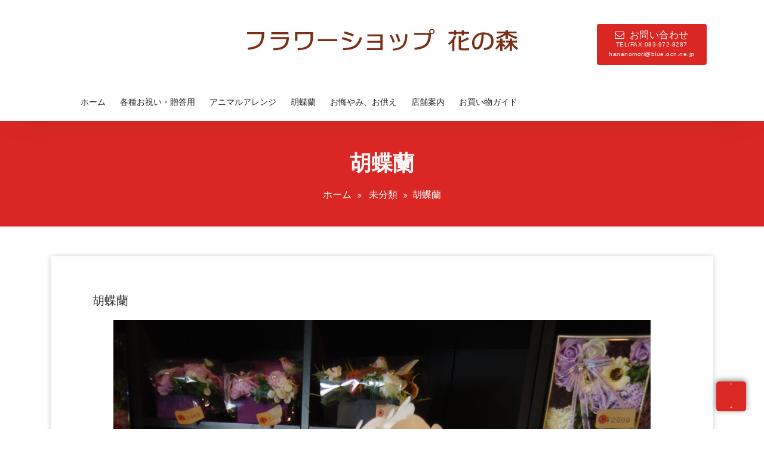

--- FILE ---
content_type: text/html; charset=UTF-8
request_url: http://flowershop-hananomori.com/2020/10/27/%E8%83%A1%E8%9D%B6%E8%98%AD-19/
body_size: 7888
content:
<!DOCTYPE html>
<html lang="ja">
<head>
  <meta charset="UTF-8">
  <meta name="viewport" content="width=device-width, initial-scale=1">
  <link rel="profile" href="http://gmpg.org/xfn/11">
      <link rel="pingback" href="http://flowershop-hananomori.com/xmlrpc.php">
  
  <title>胡蝶蘭 &#8211; フラワーショップ　花の森</title>
<meta name='robots' content='max-image-preview:large' />
<link rel='dns-prefetch' href='//fonts.googleapis.com' />
<link rel='dns-prefetch' href='//s.w.org' />
<link rel="alternate" type="application/rss+xml" title="フラワーショップ　花の森 &raquo; フィード" href="http://flowershop-hananomori.com/feed/" />
<link rel="alternate" type="application/rss+xml" title="フラワーショップ　花の森 &raquo; コメントフィード" href="http://flowershop-hananomori.com/comments/feed/" />
<link rel="alternate" type="application/rss+xml" title="フラワーショップ　花の森 &raquo; 胡蝶蘭 のコメントのフィード" href="http://flowershop-hananomori.com/2020/10/27/%e8%83%a1%e8%9d%b6%e8%98%ad-19/feed/" />
		<script type="text/javascript">
			window._wpemojiSettings = {"baseUrl":"https:\/\/s.w.org\/images\/core\/emoji\/13.0.1\/72x72\/","ext":".png","svgUrl":"https:\/\/s.w.org\/images\/core\/emoji\/13.0.1\/svg\/","svgExt":".svg","source":{"concatemoji":"http:\/\/flowershop-hananomori.com\/wp-includes\/js\/wp-emoji-release.min.js?ver=5.7.14"}};
			!function(e,a,t){var n,r,o,i=a.createElement("canvas"),p=i.getContext&&i.getContext("2d");function s(e,t){var a=String.fromCharCode;p.clearRect(0,0,i.width,i.height),p.fillText(a.apply(this,e),0,0);e=i.toDataURL();return p.clearRect(0,0,i.width,i.height),p.fillText(a.apply(this,t),0,0),e===i.toDataURL()}function c(e){var t=a.createElement("script");t.src=e,t.defer=t.type="text/javascript",a.getElementsByTagName("head")[0].appendChild(t)}for(o=Array("flag","emoji"),t.supports={everything:!0,everythingExceptFlag:!0},r=0;r<o.length;r++)t.supports[o[r]]=function(e){if(!p||!p.fillText)return!1;switch(p.textBaseline="top",p.font="600 32px Arial",e){case"flag":return s([127987,65039,8205,9895,65039],[127987,65039,8203,9895,65039])?!1:!s([55356,56826,55356,56819],[55356,56826,8203,55356,56819])&&!s([55356,57332,56128,56423,56128,56418,56128,56421,56128,56430,56128,56423,56128,56447],[55356,57332,8203,56128,56423,8203,56128,56418,8203,56128,56421,8203,56128,56430,8203,56128,56423,8203,56128,56447]);case"emoji":return!s([55357,56424,8205,55356,57212],[55357,56424,8203,55356,57212])}return!1}(o[r]),t.supports.everything=t.supports.everything&&t.supports[o[r]],"flag"!==o[r]&&(t.supports.everythingExceptFlag=t.supports.everythingExceptFlag&&t.supports[o[r]]);t.supports.everythingExceptFlag=t.supports.everythingExceptFlag&&!t.supports.flag,t.DOMReady=!1,t.readyCallback=function(){t.DOMReady=!0},t.supports.everything||(n=function(){t.readyCallback()},a.addEventListener?(a.addEventListener("DOMContentLoaded",n,!1),e.addEventListener("load",n,!1)):(e.attachEvent("onload",n),a.attachEvent("onreadystatechange",function(){"complete"===a.readyState&&t.readyCallback()})),(n=t.source||{}).concatemoji?c(n.concatemoji):n.wpemoji&&n.twemoji&&(c(n.twemoji),c(n.wpemoji)))}(window,document,window._wpemojiSettings);
		</script>
		<style type="text/css">
img.wp-smiley,
img.emoji {
	display: inline !important;
	border: none !important;
	box-shadow: none !important;
	height: 1em !important;
	width: 1em !important;
	margin: 0 .07em !important;
	vertical-align: -0.1em !important;
	background: none !important;
	padding: 0 !important;
}
</style>
	<link rel='stylesheet' id='startbiz-fonts-css'  href='//fonts.googleapis.com/css?family=Open+Sans%3A300%2C400%2C600%2C700%2C800%7CRaleway%3A400%2C700&#038;subset=latin%2Clatin-ext' type='text/css' media='all' />
<link rel='stylesheet' id='bootstrap-min-css'  href='http://flowershop-hananomori.com/wp-content/themes/startkit/css/bootstrap.min.css?ver=5.7.14' type='text/css' media='all' />
<link rel='stylesheet' id='meanmenu-min-css'  href='http://flowershop-hananomori.com/wp-content/themes/startkit/css/meanmenu.min.css?ver=5.7.14' type='text/css' media='all' />
<link rel='stylesheet' id='font-awesome-css'  href='http://flowershop-hananomori.com/wp-content/themes/startkit/css/fonts/font-awesome/css/font-awesome.min.css?ver=5.7.14' type='text/css' media='all' />
<link rel='stylesheet' id='animate-css'  href='http://flowershop-hananomori.com/wp-content/themes/startkit/css/animate.css?ver=5.7.14' type='text/css' media='all' />
<link rel='stylesheet' id='startkit-widget-css'  href='http://flowershop-hananomori.com/wp-content/themes/startkit/css/widget.css?ver=5.7.14' type='text/css' media='all' />
<link rel='stylesheet' id='startkit-wp-test-css'  href='http://flowershop-hananomori.com/wp-content/themes/startkit/css/wp-test.css?ver=5.7.14' type='text/css' media='all' />
<link rel='stylesheet' id='startkit-menu-css'  href='http://flowershop-hananomori.com/wp-content/themes/startkit/css/menu.css?ver=5.7.14' type='text/css' media='all' />
<link rel='stylesheet' id='startkit-style-css'  href='http://flowershop-hananomori.com/wp-content/themes/startbiz/style.css?ver=5.7.14' type='text/css' media='all' />
<link rel='stylesheet' id='startkit-gutenberg-css'  href='http://flowershop-hananomori.com/wp-content/themes/startkit/css/gutenberg.css?ver=5.7.14' type='text/css' media='all' />
<link rel='stylesheet' id='startkit-fonts-css'  href='//fonts.googleapis.com/css?family=Open+Sans%3A300%2C400%2C600%2C700%2C800%7CRaleway%3A400%2C700&#038;subset=latin%2Clatin-ext' type='text/css' media='all' />
<link rel='stylesheet' id='startkit-parent-style-css'  href='http://flowershop-hananomori.com/wp-content/themes/startkit/style.css?ver=5.7.14' type='text/css' media='all' />
<link rel='stylesheet' id='startbiz-style-css'  href='http://flowershop-hananomori.com/wp-content/themes/startbiz/style.css?ver=5.7.14' type='text/css' media='all' />
<link rel='stylesheet' id='startbiz-color-default-css'  href='http://flowershop-hananomori.com/wp-content/themes/startbiz/css/colors/default.css?ver=5.7.14' type='text/css' media='all' />
<link rel='stylesheet' id='startbiz-responsive-css'  href='http://flowershop-hananomori.com/wp-content/themes/startbiz/css/responsive.css?ver=5.7.14' type='text/css' media='all' />
<script type='text/javascript' src='http://flowershop-hananomori.com/wp-includes/js/jquery/jquery.min.js?ver=3.5.1' id='jquery-core-js'></script>
<script type='text/javascript' src='http://flowershop-hananomori.com/wp-includes/js/jquery/jquery-migrate.min.js?ver=3.3.2' id='jquery-migrate-js'></script>
<link rel="https://api.w.org/" href="http://flowershop-hananomori.com/wp-json/" /><link rel="alternate" type="application/json" href="http://flowershop-hananomori.com/wp-json/wp/v2/posts/1667" /><link rel="EditURI" type="application/rsd+xml" title="RSD" href="http://flowershop-hananomori.com/xmlrpc.php?rsd" />
<link rel="wlwmanifest" type="application/wlwmanifest+xml" href="http://flowershop-hananomori.com/wp-includes/wlwmanifest.xml" /> 
<meta name="generator" content="WordPress 5.7.14" />
<link rel="canonical" href="http://flowershop-hananomori.com/2020/10/27/%e8%83%a1%e8%9d%b6%e8%98%ad-19/" />
<link rel='shortlink' href='http://flowershop-hananomori.com/?p=1667' />
<link rel="alternate" type="application/json+oembed" href="http://flowershop-hananomori.com/wp-json/oembed/1.0/embed?url=http%3A%2F%2Fflowershop-hananomori.com%2F2020%2F10%2F27%2F%25e8%2583%25a1%25e8%259d%25b6%25e8%2598%25ad-19%2F" />
<link rel="alternate" type="text/xml+oembed" href="http://flowershop-hananomori.com/wp-json/oembed/1.0/embed?url=http%3A%2F%2Fflowershop-hananomori.com%2F2020%2F10%2F27%2F%25e8%2583%25a1%25e8%259d%25b6%25e8%2598%25ad-19%2F&#038;format=xml" />
	<style type="text/css">
			.site-title,
		.site-description {
			color: #000000;
		}
		</style>
			<style type="text/css" id="wp-custom-css">
			#services iframe {
	display:block;
	width:60%;
	height:300px;
	margin:0 auto;
	border:none;
}
@media only screen and (max-width: 480px) {
	#services iframe {
		width:90%;
	}
}
body header .logo {
	text-align:center;
	padding:40px 0;
}
body header .logo img {
height:auto;
}

body section#testimonial {
	padding-top:70px;
}

body nav {
	margin: 10px 20px 10px 0;
}

.single-testimonial:nth-child(4) {
margin-left:30px;
}


@media only screen and (max-width: 480px) {
	body .append_banner_content {
		margin:0 15px;
	}
body .append_banner_content p{
	display:inline;
	font-size: 16px;
}
	
		body div.append_banner_caution h2{
}

	body div.append_banner_caution p{
	font-size: 14px;
		line-height:1.5em;
}

}

/* kokokara */
@media only screen and (max-width: 767px) {
	.single-testimonial:nth-child(4) {
		margin-left:0;
	}
	
	.pc {
		display:none;
	}

	body section#breadcrumb-area {
		padding: 33px 0 40px;
	}

}
/* kokomade */

body #breadcrumb-area {
	padding: 253px 0 40px;
}


body  .append_banner_caution h2 {
	padding-top:30px;
	color: #db2723;
}

body .append_banner_caution p{
	font-size: 22px;
	line-height:30px;
}

body .slide-bg-line {
background: rgba(0, 0, 0, 0.3);
}

body .post-content img {
margin-bottom:10px;
}

body a.book-now {
	display:block;
	font-size:16px;
	text-align:center;
	padding:10px 20px !important;
	line-height:1em;
	margin-left:0;
	margin-top: 10px;

}
body a.book-now span {
	display:block;
	font-size:10px;
}
body a.book-now span:last-of-type {
	margin-top:0;
}

body div.slide-bg-line {
/* background: #943232; */
	background:none;
	border-top:none !important;
}


body .post-content-inner.read-more-wrapper img {
	width:auto !important;
	display:block;
}

body .category_desc {
	padding:20px;
	margin:0 15px 50px;
	border:1px solid #ccc;
	background:#fff;
}

body table tr td.right {
	text-align:right;
}

body span.strong1 {
	color:#f92231;
	font-weight:bold;
}

body .slide-content h1 {
	font-size:25px !important;
	line-height:1.3em !important;
}

body .slide-content p {
	font-size:20px !important;
	line-height:1.3em !important;
}

@media only screen and (max-width: 480px) {
	body .slide-content h1 {
			font-size:14px !important;
	}
	body .slide-content p {
	font-size:12px !important;
		margin-bottom:10px;
}

}


body .slide-table-cell {
vertical-align: bottom;
	padding-bottom:20px;
}

body .single-testimonial {
	position:relative;
	padding-bottom:50px;
}
body .single-testimonial p:nth-of-type(3) {
position: absolute;
width: 80%;
margin: 10px auto;
bottom: 0; 
	left:0;
	right:0;
}

body header {
	overflow: visible;
}

body nav.mean-nav ul {
height: auto;
}


body .news_list {
	margin-top:20px;
	text-align:center;
}
body .news_list a {
display:inline-block;
	padding:15px 20px;
	border-radius:5px;
background:	rgb(219, 39, 35);
	color:#fff;
}

body .news_pagenation {
	margin-top:30px;
}
body .news_pagenation a,
body .news_pagenation span {
	padding: 10px 15px;
}
body .news_pagenation span.current {
	color:#fff;
	border-radius:3px;
}		</style>
		</head>


<body class="post-template-default single single-post postid-1667 single-format-standard wp-custom-logo startbiz-btn group-blog">
<div id="page" class="site">
  <a class="skip-link screen-reader-text" href="#content">コンテンツへスキップ</a>
  	
    <!-- Start: Search
    ============================= -->
    <div id="search">
        <a href="#" id="close-btn">
        <i class="fa fa-times"></i>
        </a>
        <div>
		<form method="get" id="searchform" class="search-form" action="http://flowershop-hananomori.com/">
            <input id="searchbox" class="search-field" type="search" type="text" value="" name="s" id="s" placeholder="ここに入力" />
            <button type="submit" class="search-submit"><i class="fa fa-search"></i></button>
		</form>
        </div>
    </div>	
    <!-- End: Search
    ============================= -->	<!-- Start: Header
============================= -->
<header id="header" role="banner">
<!-- Navigation Starts -->
	<div class="navbar-area normal-h sticky-nav">
	<div class="container">
		<div class="row">
      <div class="col-lg-3 col-2">
        &nbsp;
      </div>
      <div class="col-lg-6 col-8">
				<div class="logo main">
					<a href="http://flowershop-hananomori.com/">
						<a href="http://flowershop-hananomori.com/" class="custom-logo-link" rel="home"><img width="466" height="51" src="http://flowershop-hananomori.com/wp-content/uploads/2019/12/logo.jpg" class="custom-logo" alt="フラワーショップ　花の森" /></a>						
											</a>
				</div>
			</div>
      <div class="col-lg-3 col-2">
        <div class="header-right-bar">
          <ul>
                          <li class="search-button search-cart-se">
                <a class="" href="#search"><i class="fa "></i></a>
              </li>
                                      <li class="book-now-btn">
                                  <a class="book-now" href="mailto:hananomori@blue.ocn.ne.jp"><i class="fa fa-envelope-o"></i>お問い合わせ<span>TEL/FAX:083-972-8287</span><span>hananomori@blue.ocn.ne.jp</span></a>
                              </li>
                      </ul>
        </div>
      </div>

      <!-- Nav -->
      <div class="col-lg-12 d-none d-lg-block">
        <nav class="text-left main-menu">
					<ul id="menu-%e3%83%88%e3%83%83%e3%83%97%e3%83%a1%e3%83%8b%e3%83%a5%e3%83%bc" class=""><li itemscope="itemscope" itemtype="https://www.schema.org/SiteNavigationElement" id="menu-item-18" class="menu-item menu-item-type-custom menu-item-object-custom menu-item-home menu-item-18 nav-item"><a title="ホーム" href="https://flowershop-hananomori.com" class="nav-link">ホーム</a></li>
<li itemscope="itemscope" itemtype="https://www.schema.org/SiteNavigationElement" id="menu-item-228" class="menu-item menu-item-type-taxonomy menu-item-object-itemtype menu-item-228 nav-item"><a title="各種お祝い・贈答用" href="http://flowershop-hananomori.com/itemtype/%e5%90%84%e7%a8%ae%e3%81%8a%e7%a5%9d%e3%81%84%e3%83%bb%e8%b4%88%e7%ad%94%e7%94%a8/" class="nav-link">各種お祝い・贈答用</a></li>
<li itemscope="itemscope" itemtype="https://www.schema.org/SiteNavigationElement" id="menu-item-226" class="menu-item menu-item-type-taxonomy menu-item-object-itemtype menu-item-226 nav-item"><a title="アニマルアレンジ" href="http://flowershop-hananomori.com/itemtype/%e3%82%a2%e3%83%8b%e3%83%9e%e3%83%ab%e3%82%a2%e3%83%ac%e3%83%b3%e3%82%b8/" class="nav-link">アニマルアレンジ</a></li>
<li itemscope="itemscope" itemtype="https://www.schema.org/SiteNavigationElement" id="menu-item-229" class="menu-item menu-item-type-taxonomy menu-item-object-itemtype menu-item-229 nav-item"><a title="胡蝶蘭" href="http://flowershop-hananomori.com/itemtype/%e8%83%a1%e8%9d%b6%e8%98%ad/" class="nav-link">胡蝶蘭</a></li>
<li itemscope="itemscope" itemtype="https://www.schema.org/SiteNavigationElement" id="menu-item-227" class="menu-item menu-item-type-taxonomy menu-item-object-itemtype menu-item-227 nav-item"><a title="お悔やみ、お供え" href="http://flowershop-hananomori.com/itemtype/%e3%81%8a%e6%82%94%e3%82%84%e3%81%bf%e3%80%81%e3%81%8a%e4%be%9b%e3%81%88/" class="nav-link">お悔やみ、お供え</a></li>
<li itemscope="itemscope" itemtype="https://www.schema.org/SiteNavigationElement" id="menu-item-351" class="menu-item menu-item-type-post_type menu-item-object-page menu-item-351 nav-item"><a title="店舗案内" href="http://flowershop-hananomori.com/about/" class="nav-link">店舗案内</a></li>
<li itemscope="itemscope" itemtype="https://www.schema.org/SiteNavigationElement" id="menu-item-352" class="menu-item menu-item-type-post_type menu-item-object-page menu-item-352 nav-item"><a title="お買い物ガイド" href="http://flowershop-hananomori.com/guide/" class="nav-link">お買い物ガイド</a></li>
</ul>				</nav>
			</div>
			<!-- Nav End -->
			<!-- Start Mobile Menu -->
            <div class="mobile-menu-area d-lg-none">
                <div class="container">
                    <div class="row">
                        <div class="col-md-12">
                            <div class="mobile-menu">
                                <nav class="mobile-menu-active">
                                    <ul id="menu-%e3%83%88%e3%83%83%e3%83%97%e3%83%a1%e3%83%8b%e3%83%a5%e3%83%bc-1" class=""><li itemscope="itemscope" itemtype="https://www.schema.org/SiteNavigationElement" class="menu-item menu-item-type-custom menu-item-object-custom menu-item-home menu-item-18 nav-item"><a title="ホーム" href="https://flowershop-hananomori.com" class="nav-link">ホーム</a></li>
<li itemscope="itemscope" itemtype="https://www.schema.org/SiteNavigationElement" class="menu-item menu-item-type-taxonomy menu-item-object-itemtype menu-item-228 nav-item"><a title="各種お祝い・贈答用" href="http://flowershop-hananomori.com/itemtype/%e5%90%84%e7%a8%ae%e3%81%8a%e7%a5%9d%e3%81%84%e3%83%bb%e8%b4%88%e7%ad%94%e7%94%a8/" class="nav-link">各種お祝い・贈答用</a></li>
<li itemscope="itemscope" itemtype="https://www.schema.org/SiteNavigationElement" class="menu-item menu-item-type-taxonomy menu-item-object-itemtype menu-item-226 nav-item"><a title="アニマルアレンジ" href="http://flowershop-hananomori.com/itemtype/%e3%82%a2%e3%83%8b%e3%83%9e%e3%83%ab%e3%82%a2%e3%83%ac%e3%83%b3%e3%82%b8/" class="nav-link">アニマルアレンジ</a></li>
<li itemscope="itemscope" itemtype="https://www.schema.org/SiteNavigationElement" class="menu-item menu-item-type-taxonomy menu-item-object-itemtype menu-item-229 nav-item"><a title="胡蝶蘭" href="http://flowershop-hananomori.com/itemtype/%e8%83%a1%e8%9d%b6%e8%98%ad/" class="nav-link">胡蝶蘭</a></li>
<li itemscope="itemscope" itemtype="https://www.schema.org/SiteNavigationElement" class="menu-item menu-item-type-taxonomy menu-item-object-itemtype menu-item-227 nav-item"><a title="お悔やみ、お供え" href="http://flowershop-hananomori.com/itemtype/%e3%81%8a%e6%82%94%e3%82%84%e3%81%bf%e3%80%81%e3%81%8a%e4%be%9b%e3%81%88/" class="nav-link">お悔やみ、お供え</a></li>
<li itemscope="itemscope" itemtype="https://www.schema.org/SiteNavigationElement" class="menu-item menu-item-type-post_type menu-item-object-page menu-item-351 nav-item"><a title="店舗案内" href="http://flowershop-hananomori.com/about/" class="nav-link">店舗案内</a></li>
<li itemscope="itemscope" itemtype="https://www.schema.org/SiteNavigationElement" class="menu-item menu-item-type-post_type menu-item-object-page menu-item-352 nav-item"><a title="お買い物ガイド" href="http://flowershop-hananomori.com/guide/" class="nav-link">お買い物ガイド</a></li>
</ul>                                </nav>
                                
                            </div>
                        </div>
                    </div>
                </div>
            </div>
            <!-- End Mobile Menu -->
		</div>
	</div>
</div>
<!-- Navigation End -->
    <section id="breadcrumb-area" style="background:url('http://flowershop-hananomori.com/wp-content/themes/startkit/images/breadcumb-bg.jpg') no-repeat center scroll;">
      <div class="container">
        <div class="row">
          <div class="col-12 text-center">
            <h1>
              胡蝶蘭            </h1>
                          <ul class="breadcrumb-nav list-inline">
                <li><a href="http://flowershop-hananomori.com">ホーム</a> <a href="http://flowershop-hananomori.com/category/%e6%9c%aa%e5%88%86%e9%a1%9e/">未分類</a> <li class="active">胡蝶蘭</li></li>              </ul>
                      </div>
        </div>
      </div>
    </section>
      <div id="content"><section  id="blog-content">
	<div class="container">
		<div class="row">
			<div class="col-lg-12 col-md-12" >
								
												 <article class="blog-post">
                        <div class="post-thumb">
                                                        <div class="post-overlay">
                                <a href="http://flowershop-hananomori.com/2020/10/27/%e8%83%a1%e8%9d%b6%e8%98%ad-19/"><i class="fa fa-link"></i></a>
                            </div>
                        </div>
                        <div class="post-content">
                            <h4 class="post-title">
								<a href="http://flowershop-hananomori.com/2020/10/27/%e8%83%a1%e8%9d%b6%e8%98%ad-19/">
									<h5 class="post-title">胡蝶蘭</h5> 
								</a>
							</h4>
                            <p class="content">
                                <p><img loading="lazy" class="alignnone size-medium wp-image-1666" src="http://flowershop-hananomori.com/wp-content/uploads/2020/10/DSC06291-scaled-e1603789802524-900x1200.jpg" alt="" width="900" height="1200" srcset="http://flowershop-hananomori.com/wp-content/uploads/2020/10/DSC06291-scaled-e1603789802524-900x1200.jpg 900w, http://flowershop-hananomori.com/wp-content/uploads/2020/10/DSC06291-scaled-e1603789802524-1280x1707.jpg 1280w, http://flowershop-hananomori.com/wp-content/uploads/2020/10/DSC06291-scaled-e1603789802524-768x1024.jpg 768w, http://flowershop-hananomori.com/wp-content/uploads/2020/10/DSC06291-scaled-e1603789802524-1152x1536.jpg 1152w, http://flowershop-hananomori.com/wp-content/uploads/2020/10/DSC06291-scaled-e1603789802524-1536x2048.jpg 1536w, http://flowershop-hananomori.com/wp-content/uploads/2020/10/DSC06291-scaled-e1603789802524.jpg 1920w" sizes="(max-width: 900px) 100vw, 900px" />御祝に胡蝶蘭のお届けです。ありがとうございます。ご注文は、電話、FAX、メール等でも承っております。ご注文の際に、予算、色合い、大きさ、ご用途、札等お知らせください。</p>
<p>&nbsp;</p>
                            </p>
                           
                        </div>
                        <ul class="meta-info">
                            <li class="post-date"><a href="http://flowershop-hananomori.com/2020/10/">27 10月, 2020</a></li>
                            <li class="comments-quantity"><a href="http://flowershop-hananomori.com/2020/10/27/%e8%83%a1%e8%9d%b6%e8%98%ad-19/#respond"> (0) コメント</a></li>
                            <li class="posted-by"> 投稿者: <a href="http://flowershop-hananomori.com/author/flower_user/">フラワーショップ花の森</a></li>
                            <li class="post-category"><a href="http://flowershop-hananomori.com/2020/10/27/%e8%83%a1%e8%9d%b6%e8%98%ad-19/"><a href="http://flowershop-hananomori.com/category/%e6%9c%aa%e5%88%86%e9%a1%9e/" rel="category tag">未分類</a></a></li>
                        </ul>
					</article>	
												
						<!-- Pagination -->
						
								<div class="paginations">
																	</div>
					
						<!-- Pagination -->
						
										<div id="comments" class="comments-area">
<div class="post-comment-area">
	<ul class="media-list">
		<li class="media">
		<div id="respond" class="comment-respond">
		<h3 id="reply-title" class="comment-reply-title">コメントを残す <small><a rel="nofollow" id="cancel-comment-reply-link" href="/2020/10/27/%E8%83%A1%E8%9D%B6%E8%98%AD-19/#respond" style="display:none;">コメントをキャンセル</a></small></h3><form action="http://flowershop-hananomori.com/wp-comments-post.php" method="post" id="commentform" class="comment-form" novalidate><p class="comment-notes"><span id="email-notes">メールアドレスが公開されることはありません。</span> <span class="required">*</span> が付いている欄は必須項目です</p><p class="comment-form-comment"><label for="comment">コメント</label> <textarea id="comment" name="comment" cols="45" rows="8" maxlength="65525" required="required"></textarea></p><p class="comment-form-author"><label for="author">名前 <span class="required">*</span></label> <input id="author" name="author" type="text" value="" size="30" maxlength="245" required='required' /></p>
<p class="comment-form-email"><label for="email">メール <span class="required">*</span></label> <input id="email" name="email" type="email" value="" size="30" maxlength="100" aria-describedby="email-notes" required='required' /></p>
<p class="comment-form-url"><label for="url">サイト</label> <input id="url" name="url" type="url" value="" size="30" maxlength="200" /></p>
<p class="comment-form-cookies-consent"><input id="wp-comment-cookies-consent" name="wp-comment-cookies-consent" type="checkbox" value="yes" /> <label for="wp-comment-cookies-consent">次回のコメントで使用するためブラウザーに自分の名前、メールアドレス、サイトを保存する。</label></p>
<p><img src="http://flowershop-hananomori.com/wp-content/plugins/siteguard/really-simple-captcha/tmp/716890917.png" alt="CAPTCHA"></p><p><label for="siteguard_captcha">上に表示された文字を入力してください。</label><br /><input type="text" name="siteguard_captcha" id="siteguard_captcha" class="input" value="" size="10" aria-required="true" /><input type="hidden" name="siteguard_captcha_prefix" id="siteguard_captcha_prefix" value="716890917" /></p><p class="form-submit"><input name="submit" type="submit" id="submit" class="submit" value="コメントを送信" /> <input type='hidden' name='comment_post_ID' value='1667' id='comment_post_ID' />
<input type='hidden' name='comment_parent' id='comment_parent' value='0' />
</p></form>	</div><!-- #respond -->
	</div>
</div><!-- #comments -->
			</div>
      		</div>
	</div>
</section>	
<!-- End of Blog & Sidebar Section -->
 
<div class="clearfix"></div>

<!-- Start: Footer Sidebar
============================= -->
<footer id="footer-widgets" class="footer-sidebar">
	<div class="container">
		<div class="row">
			<div class="col-lg-3 col-md-6 col-sm-12 mb-lg-0 mb-4"><aside id="text-1" class="widget widget_text">			<div class="textwidget"><p>フラワーショップ　花の森</p>
<p class="widget-text" style='margin-top:20px;'>
〒754-0002<br>
山口県山口市小郡下郷<br>
　1063-9<br>
電話番号 / FAX<br>
083-972-8287<br>
メールアドレス<br>
hananomori@blue.ocn.ne.jp
</p></div>
		</aside></div>		</div>
	</div>
</footer>

<!-- End: Footer Sidebar
============================= -->

<section id="footer-copyright">
	<div class="container">
		<div class="row">
			<div class="col-md-6">
				<div class="text-center">
											<p>Copyright &copy; フラワーショップ花の森 All rights reserved.</p>
											<a href="#" class="scrollup"><i class="fa fa-arrow-up"></i></a>
				</div>
			</div>
			 <div class="col-md-6">
								
										<ul class="payment-icon">
																					</ul>
					
            </div>
		</div>
	</div>
</section>
</div>
</div>
<script type='text/javascript' src='http://flowershop-hananomori.com/wp-content/themes/startkit/js/bootstrap.min.js?ver=4.3.1' id='bootstrap-js'></script>
<script type='text/javascript' src='http://flowershop-hananomori.com/wp-content/themes/startkit/js/jquery.sticky.js?ver=5.7.14' id='sticky-js-js'></script>
<script type='text/javascript' src='http://flowershop-hananomori.com/wp-content/themes/startkit/js/jquery.meanmenu.min.js?ver=5.7.14' id='meanmenu-js'></script>
<script type='text/javascript' src='http://flowershop-hananomori.com/wp-content/themes/startkit/js/custom.js?ver=5.7.14' id='startkit-custom-js-js'></script>
<script type='text/javascript' src='http://flowershop-hananomori.com/wp-content/themes/startkit/js/skip-link-focus-fix.js?ver=20151215' id='skip-link-focus-fix-js'></script>
<script type='text/javascript' src='http://flowershop-hananomori.com/wp-includes/js/comment-reply.min.js?ver=5.7.14' id='comment-reply-js'></script>
<script type='text/javascript' src='http://flowershop-hananomori.com/wp-includes/js/wp-embed.min.js?ver=5.7.14' id='wp-embed-js'></script>
</body>
</html>


--- FILE ---
content_type: text/css
request_url: http://flowershop-hananomori.com/wp-content/themes/startkit/css/menu.css?ver=5.7.14
body_size: 1698
content:
.mobile-menu-area {
	width: 100%;
}

.main-menu ul li.active ul li a {
    color: #6a7d92 !important;
}

.main-menu ul li.active ul li a {
    color: #6a7d92 !important;
}

.main-menu ul li ul {
    position: absolute;
    width: 200px;
    background: #fff;
    margin: 0;
    padding: 0;
    text-align: left;
    border: 1px solid #ddd;
    top: 100%;
    -webkit-transform: rotateX(90deg);
    transform: rotateX(90deg);
    left: 0;
    -webkit-transition: .3s;
    transition: .3s;
    opacity: 0;
    -ms-filter: "progid:DXImageTransform.Microsoft.Alpha(Opacity=0)";
    visibility: hidden;
}

.main-menu ul li:hover ul,
.main-menu ul li.focus ul {
    top: 100%;
    opacity: 1;
    -ms-filter: "progid:DXImageTransform.Microsoft.Alpha(Opacity=100)";
    visibility: visible;
    -webkit-transform: rotateX(0deg);
    transform: rotateX(0deg);
}

.main-menu ul li ul li {
    display: block;
    position: relative;
    border-bottom: 1px solid #eee;
}

.main-menu ul li ul li a {
    padding: 8px 15px 8px 25px;
    text-transform: capitalize;
}

/* Before after */
.main-menu ul li a:after {
    content: '';
    position: absolute;
    width: 10px;
    height: 10px;
    background: transparent;
    top: 16px;
    left: 12px;
    border-top: 2px solid;
    border-left: 2px solid;
    opacity: 0;
    -ms-filter: "progid:DXImageTransform.Microsoft.Alpha(Opacity=0)";
    -webkit-transition: .2s;
    transition: .2s;
}

.main-menu ul li a:hover:after {
    top: 8px;
    left: 0px;
    opacity: 1;
    -ms-filter: "progid:DXImageTransform.Microsoft.Alpha(Opacity=100)";
}

.main-menu ul li a:before {
    content: '';
    position: absolute;
    width: 10px;
    height: 10px;
    background: transparent;
    bottom: 16px;
    right: 12px;
    border-bottom: 2px solid;
    border-right: 2px solid;
    -webkit-transition: .2s;
    transition: .2s;
    opacity: 0;
    -ms-filter: "progid:DXImageTransform.Microsoft.Alpha(Opacity=0)";
}

.main-menu ul li a:hover:before,
.main-menu ul li.focus > a:before {
    bottom: 8px;
    right: 0px;
    opacity: 1;
    -ms-filter: "progid:DXImageTransform.Microsoft.Alpha(Opacity=100)";
}

.main-menu ul li.active a:after,
.main-menu ul li:hover a:after,
.main-menu ul li.focus > a:after {
    opacity: 1;
    -ms-filter: "progid:DXImageTransform.Microsoft.Alpha(Opacity=100)";
    top: 8px;
    left: 0px;
}

.main-menu ul li.active a:before {
    bottom: 8px;
    right: 0px;
    opacity: 1;
    -ms-filter: "progid:DXImageTransform.Microsoft.Alpha(Opacity=100)";
}

.main-menu ul li ul li a:after,
.main-menu ul li ul li a:before {
    display: none;
}


/* Sticky */

div#sticky-wrapper.is-sticky .sticky-nav, .normal-h {
    background: #fff !important;
    background-image: none;
    min-height: 80px !important;
    -webkit-box-shadow: 0 15px 40px -20px rgba(40,44,63,.15);
    -ms-box-shadow: 0 15px 40px -20px rgba(40,44,63,.15);
    -o-box-shadow: 0 15px 40px -20px rgba(40,44,63,.15);
    box-shadow: 0 15px 40px -20px rgba(40,44,63,.15);
}

.is-sticky .sticky-nav {
    -webkit-animation: fadeInDown 1s both;
    animation: fadeInDown 1s both;
}

.navbar-toggler-icon {
    background-image: url("data:image/svg+xml;charset=utf8,%3Csvg viewBox='0 0 32 32' xmlns='http://www.w3.org/2000/svg'%3E%3Cpath stroke='rgba(255,255,255, 1)' stroke-width='2' stroke-linecap='round' stroke-miterlimit='10' d='M4 8h24M4 16h24M4 24h24'/%3E%3C/svg%3E");
    cursor: pointer;
}

.collapse.show {
    padding: 15px;
}
.is-sticky .sticky-nav {
    z-index: 2 !important;
}

/* Mean menu */

.mean-container .mean-bar {
    background: transparent none repeat scroll 0 0!important;
    min-height: 50px!important;
    padding: 0 !important;
    margin: 15px 15px !important;
    position: absolute !important;
    left: 0;
    width: 90% !important;
}

.mean-container a.meanmenu-reveal {
    border: 1px solid;
    margin-right: 10px;
    padding: 4px 5px;
    position: absolute;
    top: -85px;
    right: -10px !important;
}

.mean-container .mean-nav {
    margin-top: -14px !important;
}

.mean-container .mean-nav ul li a.mean-expand {
    height: 28px;
}

nav.mean-nav ul {
	overflow-y: scroll;
	height: 340px;
}

.main-menu ul li ul.s-dropdown-menu li ul {
    position: absolute;
    left: calc(-100% + 0px);
    top: 0;
    width: 200px;
    -webkit-transition: all 0.3s ease-in-out 0s;
    transition: all 0.3s ease-in-out 0s;
    -webkit-transform: rotateX(90deg);
    transform: rotateX(90deg);
    z-index: 999;
    background: #fff;
    border: 1px solid #ddd;
}

.main-menu ul li ul.s-dropdown-menu li:hover > ul,
.main-menu ul li ul.s-dropdown-menu li.focus > ul {
    visibility: visible;
    -webkit-transform: rotateX(0deg);
    transform: rotateX(0deg);
}
/* Right Nav */

.header-right-bar {
    text-align: right;
	margin: 30px -60px 30px 0;
}

.header-right-bar ul {
    display: flex;
    justify-content: flex-start;
    align-items: center;
}

.header-right-bar ul li {
    display: inline-flex !important;
}

a.book-now {
    border: 0;
    border-radius: 4px;
    padding: 0 10px !important;
    line-height: 35px;
    margin-left: 25px;
    -webkit-transition: .3s;
    transition: .3s;
    display: block;
    letter-spacing: 0.5px;
    font-size: 90%;
}

a.book-now {
    color: #ffffff;
}


a.book-now:hover, a.book-now:focus {
    opacity: 0.9;
    color: #fff;
}

a.book-now i {
    padding-right: 8px;
}

@media only screen and (max-width: 991px) {
    .mean-container .mean-nav ul li a i {
        display: none;
    }
}

--- FILE ---
content_type: text/css
request_url: http://flowershop-hananomori.com/wp-content/themes/startbiz/css/colors/default.css?ver=5.7.14
body_size: 2168
content:
/*=========================================
    Primary Color
=========================================*/
/* info */
#features-list [class*="col-"]:nth-child(1) .features-list-item .icon i,
#features-list [class*="col-"]:nth-child(3) .features-list-item .icon i {
    color: #db2723;
}
#features-list .second i,
#features-list .second h4,
#features-list .second p {
    color: #fff !important;
}
#features-list .second {
    background: #db2723;
}
.preloader {
    background: #db2723;
}
.slide-bg-line.slide-left {
    border-left-color: #db2723;
}

.slide-bg-line.slide-center {
    border-top-color: #db2723;
}

.slide-bg-line.slide-right {
    border-right-color: #db2723;
}
.startbiz-btn .posts-navigation .nav-links a:hover,
.startbiz-btn .boxed-btn:hover,
.startbiz-btn .view-more:hover,
.startbiz-btn .read-more-link:hover {
    color: #db2723 !important;
}
.startbiz-btn .boxed-btn {
    background-color: #db2723 !important;
}
/* 00. Theme Reset Css */
#recent-blog .post-content .post-title a ,
.section-header h2 {
    color: #db2723 ;
}

.section-header h2:after {
    background: #db2723 ;    
}

.boxed-btn {
    background: #db2723 ;    
}

.boxed-btn:hover {
    color: #db2723 ;    
}

/* 02. Header Top */
#header-top {
    background: #db2723 ;    
}

/* 03. Custom Navigation */
.main-menu ul li.active a,
.main-menu ul li a:hover {
    color: #db2723  !important;
}

.main-menu ul li ul li:hover:before {
    color: #db2723 ;
}

.main-menu ul li.active ul li a:hover { 
    color: #db2723  !important;
}

.main-menu ul li a:after,
.main-menu ul li a:before {
    border-color: #db2723  !important;
}


.mean-container a.meanmenu-reveal {
   border-color: #db2723 !important;
    color: #db2723 !important;
}

.mean-container a.meanmenu-reveal span {
    background-color: #db2723 !important;
}

.mean-container .mean-nav {
    background: #db2723 !important;    
}

.search-button a {
    color: #db2723 ;
}

a.book-now {
    border-color: #db2723 ;
	background: #db2723;
}

.search-button a.nav-link {
    color: #db2723 ;
}

#search {
    background: #db2723 ;    
}

/* 05. Features */

.features-list-item .icon i {
    color: #db2723 ;
}

.view-more {
    color: #db2723 ;
}

/* 07. Features */
.features-item:before {    
    background: #db2723 ;
}

.features-item:hover i {
    color: #db2723 ;
}

/* 08. Services */
.service-icon i {
    color: #db2723 ;
}

.services-item .service-icon:after {
    background: #db2723 ;    
}

.services-item:hover h4 {
    color: #db2723 ;
}

/* Testimonial */
.single-testimonial h4 {
    color: #db2723 ;
}

.single-testimonial h4:after {
    background: #db2723 ;    
}


/* Recent Blog */
#recent-blog .post-thumbnail:after {
    background: #db2723 ;    
}

#recent-blog .blog-post:hover .read-more-link,
.blog-post:hover .post-content .post-title a {
    color: #db2723 ;
}

#footer-copyright {
    background: #db2723 ;
}

.scrollup {
    background-color: #db2723 ;
    border-color: #db2723 ;

}

.scrollup:hover,
.scrollup:focus {
    background-color: #db2723 ;
    border-color: #db2723 ;
}

/*------------------------
    Blog
-------------------------*/
.blog-post:hover h4.post-title a {
    color: #db2723  !important;
}

.post-content .continue-reading:hover {
    color: #db2723  !important;
}

#blog-content ul.meta-info li:hover i,
#blog-content ul.meta-info li a:hover {
    color: #db2723 ;
}

.blog-post .post-thumb {
    background: #db2723 ;    
}

.post-new-comment input,
.post-new-comment textarea {
    border-color: #db2723 ;
}

.single-blog-area ul.share-icon li a:hover {
    color: #db2723 ;
}

/* Widget Color */

.widget_about a:hover {
    color: #db2723 ;
}

.widget_pages ul li a:hover {
    color: #db2723 ;
}

.sidebar .widget_search input[type=button],
.sidebar .widget_search input[type=submit] {
    background: #db2723 ;
}

.sidebar .widget_recent_entries ul li a:hover,
.sidebar .widget_recent_comments ul li a:hover,
.sidebar .widget_archive ul li a:hover,
.sidebar .widget_categories ul li a:hover,
.sidebar .widget_meta ul li a:hover {
	color: #db2723 ;
}

.footer-sidebar .widget_search input[type=button],
.footer-sidebar .widget_search input[type=submit],
.footer-sidebar .widget_search input[type=submit]:hover {
    background: #db2723 ;
}
.footer-sidebar .widget_recent_entries ul li a:hover,
.footer-sidebar .widget_recent_comments ul li a:hover,
.footer-sidebar .widget_archive ul li a:hover,
.footer-sidebar .widget_categories ul li a:hover,
.footer-sidebar .widget_meta ul li a:hover {
	color: #db2723 ;
}
.recent-post h6:hover {
    color: #db2723 ;
}

ul.recent-meta-info li a:hover {
    color: #db2723 ;
}

.days li .active {
    color: #db2723 ;
    border-color: #db2723 ;
}

ul.widget-social li a:hover {
    color: #db2723 ;
}

ul.tags li a:hover {    
    background: #db2723 ;
}
em, cite, q {
    color: #db2723 ;
}
a {
    color: #db2723 ;
}
input[type="text"], input[type="email"], input[type="url"], input[type="password"], input[type="search"], input[type="number"], input[type="tel"], input[type="range"], input[type="date"], input[type="month"], input[type="week"], input[type="time"], input[type="datetime"], input[type="datetime-local"], input[type="color"] {
    border: 1px solid #db2723 ;
}
table th {
    background: #db2723 ;
}
blockquote {
    border-left: 5px solid #db2723  !important;
}
button, input[type="button"], input[type="reset"], input[type="submit"] {
    background: #db2723 !important;
}

.sidebar .widget table tbody a {
    color: #db2723 ;
    border-color: #db2723 ;
}
.widget_tag_cloud a:hover {
    background: #db2723 ;
}
.footer-sidebar .widget table tbody a { 
	color: #db2723 ;
    border-color: #db2723 ;
}
.widget_about a:hover {
    color: #db2723 ;
}
textarea {
	border: 1px solid #db2723 ;
}
input[type="text"], input[type="email"], input[type="url"], input[type="password"], input[type="search"], input[type="number"], input[type="tel"], input[type="range"], input[type="date"], input[type="month"], input[type="week"], input[type="time"], input[type="datetime"], input[type="datetime-local"], input[type="color"] {
    border: 1px solid #db2723 ;
}
.blog-author-social a {
    color: #db2723 ;
}
.paginations a:hover, .paginations a:focus, .paginations a.active, span.page-numbers.current {
	background:#db2723 ;
}
a.page-numbers {
    color: #db2723 ;
}

.textwidget a:hover {
    color: #db2723 ;
}

.boxed-btn:hover {
    color: #db2723 ;
}
.search-result .posts-navigation .nav-links a {
    background: #db2723 ;
}
/*=========================================
    Secondary Color
=========================================*/
/* Theme Reset css */
button, input[type="button"]:hover, input[type="reset"]:hover {
    background: #242424!important;
}
p {
    color: #242424;
}

.section-header p {
    color: #242424;
}

/* Main Menu*/
.mean-container .mean-nav ul li a.mean-expand:hover {
    background: #242424;
}

/* Features list*/
.features-list-item h4 {
    color: #242424;
}

.view-more:hover {
    color: #242424;
}

.sorting-btn li a {
    color: #242424;
}

.services-item {    
    color: #242424;
}

.single-testimonial {
    background: #242424; 
}

#recent-blog .read-more-link {
    color: #242424;    
}

.gallery-item figure:hover figcaption {
    background: #242424;
}

#blog-content .post-title a {
    color: #242424;
}

#blog-content ul.meta-info li {
    color: #242424;
}

#blog-content ul.meta-info li a {
    color: #242424;
}

.post-content .content {
    color: #242424;
}

#blog-content .post-content .continue-reading {
    color: #242424;
}

.single-blog-area .post-title {
    color: #242424;
}

.single-blog-area ul.share-icon li a {
    color: #242424;
}

.post-comment-area .comment-author a {
    color: #242424;
}

.office h4 {
    color: #242424;
}

.office ul li {
    color: #242424;
}

#wrapper-404 .inner-content h1 {
    color: #242424;
}

#wrapper-404 .inner-content p {
    color: #242424;
}

/*Widget CSS */

#footer-widgets,
.widget-search input[type=button]:hover,
form.search-form .search-submit:hover {
    background: #242424;
}


.widget_search .search-form,
.search-form input[type="search"]::-webkit-input-placeholder,
.sidebar .widget-title,
.widget_categories ul li a,
.recent-post h6,
ul.recent-meta-info li,
ul.recent-meta-info li a,
ul.tags li a,
.widget-calender .widget-title .plus a,
.weekdays li,
.days li.disable,
.days li {
    color: #242424;

}

/* new */
.sidebar .widget table caption { 
    color: #242424; 
}
.sidebar .widget table td, .widget table th { 
	color: #242424;
}
.sidebar .widget_archive ul li a {
	color: #242424;
}
.sidebar .widget-title {
	color: #242424;
}
.sidebar .widget_meta ul li a {
	color: #242424;
}
.sidebar .widget_recent_entries ul li a {
	color: #242424; 
}
.sidebar .widget_recent_comments ul li a {
	color: #242424; 
}
.widget_categories ul li a {
	color: #242424; 
}
.widget_tag_cloud a {
    color: #242424;
}
.footer-sidebar .widget-title {
	color: #242424; 
}
.footer-sidebar .widget table caption { 
    color: #242424; 
}
.footer-sidebar .widget table th { 
    color:#242424; 
}
.footer-sidebar .widget table td, .widget table th { 
	color: #242424;
} 
.gallery-item .gallery-caption {
    color: #242424;
}
.pagination a {
    background: #242424;
}

--- FILE ---
content_type: image/svg+xml
request_url: http://flowershop-hananomori.com/wp-content/themes/startbiz/images/arrow-down.svg
body_size: 767
content:
<?xml version="1.0" encoding="utf-8"?>
<!-- Generator: Adobe Illustrator 16.0.4, SVG Export Plug-In . SVG Version: 6.00 Build 0)  -->
<!DOCTYPE svg PUBLIC "-//W3C//DTD SVG 1.1//EN" "http://www.w3.org/Graphics/SVG/1.1/DTD/svg11.dtd">
<svg version="1.1" id="Layer_1" xmlns="http://www.w3.org/2000/svg" xmlns:xlink="http://www.w3.org/1999/xlink" x="0px" y="0px"
	 width="30px" height="20px" viewBox="0 0 30 20" enable-background="new 0 0 30 20" xml:space="preserve">
<g>
	<path fill="#FFFFFF" d="M21.85,7.16c0,0.309-0.118,0.617-0.353,0.853l-5.681,5.68c-0.471,0.471-1.233,0.471-1.704,0l-5.681-5.68
		c-0.47-0.471-0.47-1.233,0-1.704c0.471-0.47,1.234-0.47,1.704,0l4.828,4.828l4.828-4.828c0.472-0.47,1.234-0.47,1.704,0
		C21.731,6.543,21.85,6.852,21.85,7.16z"/>
</g>
</svg>
